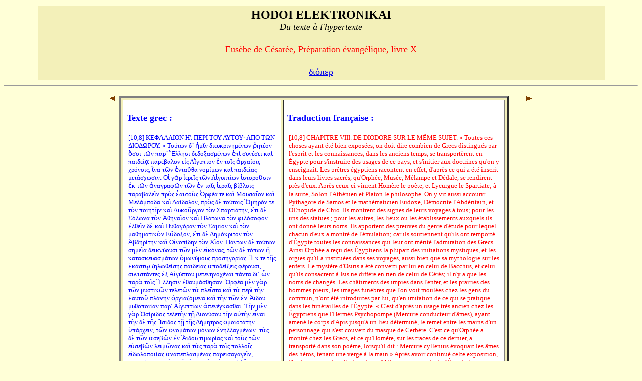

--- FILE ---
content_type: text/html;charset=UTF-8
request_url: http://hodoi.fltr.ucl.ac.be/concordances/eusebe_praep_euang_10/ligne05.cfm?numligne=9&mot=7443
body_size: 43881
content:


<HTML>
<HEAD>
  <TITLE>HODOI ELEKTRONIKAI: Du texte à l'hypertexte </TITLE>
</HEAD>


<BODY bgcolor="#FFFFD7">
<center>
<table cellspacing="3" cellpadding="5"  width="90%" >
<tr>
  <td valign="top" NOWRAP bgcolor="F3F0B9" align="center" width="90%" >
    <font size="+2" face="Arial Unicode MS"><b>HODOI ELEKTRONIKAI</b><br>
       <font size=+1><i>Du texte à l'hypertexte</i></font><p>
     <font color=red size=+1> Eusèbe de Césarée, Préparation évangélique, livre X </font>      <p>
     <font color=red size=+1> 
<a href="precise.cfm?txt=948;953;8057;960;949;961;">&#948;&#953;&#8057;&#960;&#949;&#961;</a> </font>      <p>
  </td>
</tr>
</table>
</center>
<a name=debut></a>
<hr>
<p>

<center>


<table  width=850>
<TR>
      <TD ALIGN=right VALIGN=top WIDTH=15>
         <P ALIGN=left><A HREF="ligne05.cfm?numligne=8&mot=7443#debut"><IMG SRC="prevsec.gif" WIDTH=13 HEIGHT=11 X-CLARIS-USEIMAGEWIDTH                 X-CLARIS-USEIMAGEHEIGHT BORDER=0 ALIGN=bottom></A></P>
      </TD>

<TD VALIGN=top ROWSPAN=2>
<table bgcolor="F3F0B9" BORDER=4  CELLSPACING=4 CELLPADDING=7>
<tr>
      <TD VALIGN=top  bgcolor=white  >

<br><font color=blue size="+1" face="Verdana"><b>Texte grec :</b></font> <br><br>


<table bgcolor=white width=300> 
  

   <tr><td valign=top><font color="blue"  size="-1">[10,8]&#32;&#922;&#917;&#934;&#913;&#923;&#913;&#921;&#927;&#925;&#32;&#919;&#39;&#46;
&#32;&#928;&#917;&#929;&#921;&#32;&#932;&#927;&#933;&#32;&#913;&#933;&#932;&#927;&#933;&#903;&#32;&#913;&#928;&#927;&#32;&#932;&#937;&#925;&#32;&#916;&#921;&#927;&#916;&#937;&#929;&#927;&#933;&#46;
&#32;&#171;&#32;&#932;&#959;&#8059;&#964;&#969;&#957;&#32;&#948;&#180;&#32;&#7969;&#956;&#8150;&#957;&#32;&#948;&#953;&#949;&#965;&#954;&#961;&#953;&#957;&#951;&#956;&#8051;&#957;&#969;&#957;&#32;&#8165;&#951;&#964;&#8051;&#959;&#957;&#32;&#8005;&#963;&#959;&#953;&#32;&#964;&#8182;&#957;&#32;&#960;&#945;&#961;&#180;&#32;&#7965;&#955;&#955;&#951;&#963;&#953;&#32;&#948;&#949;&#948;&#959;&#958;&#945;&#963;&#956;&#8051;&#957;&#969;&#957;&#32;
&#32;&#7952;&#960;&#8054;&#32;&#963;&#965;&#957;&#8051;&#963;&#949;&#953;&#32;&#954;&#945;&#8054;&#32;&#960;&#945;&#953;&#948;&#949;&#8055;&#8115;&#32;&#960;&#945;&#961;&#8051;&#946;&#945;&#955;&#959;&#957;&#32;&#949;&#7984;&#962;&#32;&#913;&#7988;&#947;&#965;&#960;&#964;&#959;&#957;&#32;&#7952;&#957;&#32;&#964;&#959;&#8150;&#962;&#32;&#7936;&#961;&#967;&#945;&#8055;&#959;&#953;&#962;&#32;&#967;&#961;&#8057;&#957;&#959;&#953;&#962;,&#32;
&#32;&#7989;&#957;&#945;&#32;&#964;&#8182;&#957;&#32;&#7952;&#957;&#964;&#945;&#8166;&#952;&#945;&#32;&#957;&#959;&#956;&#8055;&#956;&#969;&#957;&#32;&#954;&#945;&#8054;&#32;&#960;&#945;&#953;&#948;&#949;&#8055;&#945;&#962;&#32;&#956;&#949;&#964;&#8049;&#963;&#967;&#969;&#963;&#953;&#957;&#46;&#32;&#927;&#7985;&#32;&#947;&#8048;&#961;&#32;&#7985;&#949;&#961;&#949;&#8150;&#962;&#32;&#964;&#8182;&#957;&#32;
&#32;&#913;&#7984;&#947;&#965;&#960;&#964;&#8055;&#969;&#957;&#32;&#7985;&#963;&#964;&#959;&#961;&#959;&#8166;&#963;&#953;&#957;&#32;&#7952;&#954;&#32;&#964;&#8182;&#957;&#32;&#7936;&#957;&#945;&#947;&#961;&#945;&#966;&#8182;&#957;&#32;&#964;&#8182;&#957;&#32;&#7952;&#957;&#32;&#964;&#945;&#8150;&#962;&#32;&#7985;&#949;&#961;&#945;&#8150;&#962;&#32;&#946;&#8055;&#946;&#955;&#959;&#953;&#962;&#32;
&#32;&#960;&#945;&#961;&#945;&#946;&#945;&#955;&#949;&#8150;&#957;&#32;&#960;&#961;&#8056;&#962;&#32;&#7953;&#945;&#965;&#964;&#959;&#8058;&#962;&#32;&#8008;&#961;&#966;&#8051;&#945;&#32;&#964;&#949;&#32;&#954;&#945;&#8054;&#32;&#924;&#959;&#965;&#963;&#945;&#8150;&#959;&#957;&#32;&#954;&#945;&#8054;&#32;&#924;&#949;&#955;&#8049;&#956;&#960;&#959;&#948;&#945;&#32;&#954;&#945;&#8054;&#32;&#916;&#945;&#8055;&#948;&#945;&#955;&#959;&#957;,&#32;
&#32;&#960;&#961;&#8056;&#962;&#32;&#948;&#8050;&#32;&#964;&#959;&#8059;&#964;&#959;&#953;&#962;&#32;&#8013;&#956;&#951;&#961;&#8057;&#957;&#32;&#964;&#949;&#32;&#964;&#8056;&#957;&#32;&#960;&#959;&#953;&#951;&#964;&#8052;&#957;&#32;&#954;&#945;&#8054;&#32;&#923;&#965;&#954;&#959;&#8166;&#961;&#947;&#959;&#957;&#32;&#964;&#8056;&#957;&#32;&#931;&#960;&#945;&#961;&#964;&#953;&#8049;&#964;&#951;&#957;,&#32;&#7956;&#964;&#953;&#32;&#948;&#8050;&#32;
&#32;&#931;&#8057;&#955;&#969;&#957;&#945;&#32;&#964;&#8056;&#957;&#32;&#7944;&#952;&#951;&#957;&#945;&#8150;&#959;&#957;&#32;&#954;&#945;&#8054;&#32;&#928;&#955;&#8049;&#964;&#969;&#957;&#945;&#32;&#964;&#8056;&#957;&#32;&#966;&#953;&#955;&#8057;&#963;&#959;&#966;&#959;&#957;&#903;&#32;&#7952;&#955;&#952;&#949;&#8150;&#957;&#32;&#948;&#8050;&#32;&#954;&#945;&#8054;&#32;&#928;&#965;&#952;&#945;&#947;&#8057;&#961;&#945;&#957;&#32;&#964;&#8056;&#957;&#32;
&#32;&#931;&#8049;&#956;&#953;&#959;&#957;&#32;&#954;&#945;&#8054;&#32;&#964;&#8056;&#957;&#32;&#956;&#945;&#952;&#951;&#956;&#945;&#964;&#953;&#954;&#8056;&#957;&#32;&#917;&#8020;&#948;&#959;&#958;&#959;&#957;,&#32;&#7956;&#964;&#953;&#32;&#948;&#8050;&#32;&#916;&#951;&#956;&#8057;&#954;&#961;&#953;&#964;&#959;&#957;&#32;&#964;&#8056;&#957;&#32;&#7944;&#946;&#948;&#951;&#961;&#8055;&#964;&#951;&#957;&#32;&#954;&#945;&#8054;&#32;
&#32;&#927;&#7984;&#957;&#959;&#960;&#8055;&#948;&#951;&#957;&#32;&#964;&#8056;&#957;&#32;&#935;&#8150;&#959;&#957;&#46;&#32;&#928;&#8049;&#957;&#964;&#969;&#957;&#32;&#948;&#8050;&#32;&#964;&#959;&#8059;&#964;&#969;&#957;&#32;&#963;&#951;&#956;&#949;&#8150;&#945;&#32;&#948;&#949;&#953;&#954;&#957;&#8059;&#959;&#965;&#963;&#953;&#32;&#964;&#8182;&#957;&#32;&#956;&#8050;&#957;&#32;&#949;&#7984;&#954;&#8057;&#957;&#945;&#962;,&#32;
&#32;&#964;&#8182;&#957;&#32;&#948;&#8050;&#32;&#964;&#8057;&#960;&#969;&#957;&#32;&#7970;&#32;&#954;&#945;&#964;&#945;&#963;&#954;&#949;&#965;&#945;&#963;&#956;&#8049;&#964;&#969;&#957;&#32;&#8001;&#956;&#969;&#957;&#8059;&#956;&#959;&#965;&#962;&#32;&#960;&#961;&#959;&#963;&#951;&#947;&#959;&#961;&#8055;&#945;&#962;&#46;&#32;&#7964;&#954;&#32;&#964;&#949;&#32;&#964;&#8134;&#962;&#32;&#7953;&#954;&#8049;&#963;&#964;&#8179;&#32;
&#32;&#950;&#951;&#955;&#969;&#952;&#949;&#8055;&#963;&#951;&#962;&#32;&#960;&#945;&#953;&#948;&#949;&#8055;&#945;&#962;&#32;&#7936;&#960;&#959;&#948;&#949;&#8055;&#958;&#949;&#953;&#962;&#32;&#966;&#8051;&#961;&#959;&#965;&#963;&#953;,&#32;&#963;&#965;&#957;&#953;&#963;&#964;&#8049;&#957;&#964;&#949;&#962;&#32;&#7952;&#958;&#32;&#913;&#7984;&#947;&#8059;&#960;&#964;&#959;&#965;&#32;
&#32;&#956;&#949;&#964;&#949;&#957;&#951;&#957;&#959;&#967;&#8051;&#957;&#945;&#953;&#32;&#960;&#8049;&#957;&#964;&#945;&#32;&#948;&#953;&#180;&#32;&#8039;&#957;&#32;&#960;&#945;&#961;&#8048;&#32;&#964;&#959;&#8150;&#962;&#32;&#7965;&#955;&#955;&#951;&#963;&#953;&#957;&#32;&#7952;&#952;&#945;&#965;&#956;&#8049;&#963;&#952;&#951;&#963;&#945;&#957;&#46;&#32;&#8008;&#961;&#966;&#8051;&#945;&#32;&#956;&#8050;&#957;&#32;&#947;&#8048;&#961;&#32;
&#32;&#964;&#8182;&#957;&#32;&#956;&#965;&#963;&#964;&#953;&#954;&#8182;&#957;&#32;&#964;&#949;&#955;&#949;&#964;&#8182;&#957;&#32;&#964;&#8048;&#32;&#960;&#955;&#949;&#8150;&#963;&#964;&#945;&#32;&#954;&#945;&#8054;&#32;&#964;&#8048;&#32;&#960;&#949;&#961;&#8054;&#32;&#964;&#8052;&#957;&#32;&#7953;&#945;&#965;&#964;&#959;&#8166;&#32;&#960;&#955;&#8049;&#957;&#951;&#957;&#32;&#8000;&#961;&#947;&#953;&#945;&#950;&#8057;&#956;&#949;&#957;&#945;&#32;
&#32;&#954;&#945;&#8054;&#32;&#964;&#8052;&#957;&#32;&#964;&#8182;&#957;&#32;&#7952;&#957;&#32;&#7949;&#953;&#948;&#959;&#965;&#32;&#956;&#965;&#952;&#959;&#960;&#959;&#953;&#8055;&#945;&#957;&#32;&#960;&#945;&#961;&#180;&#32;&#913;&#7984;&#947;&#965;&#960;&#964;&#8055;&#969;&#957;&#32;&#7936;&#960;&#949;&#957;&#8051;&#947;&#954;&#945;&#963;&#952;&#945;&#953;&#46;&#32;&#932;&#8052;&#957;&#32;&#956;&#8050;&#957;&#32;&#947;&#8048;&#961;&#32;
&#32;&#8008;&#963;&#8055;&#961;&#953;&#948;&#959;&#962;&#32;&#964;&#949;&#955;&#949;&#964;&#8052;&#957;&#32;&#964;&#8135;&#32;&#916;&#953;&#959;&#957;&#8059;&#963;&#959;&#965;&#32;&#964;&#8052;&#957;&#32;&#945;&#8016;&#964;&#8052;&#957;&#32;&#949;&#7990;&#957;&#945;&#953;&#903;&#32;&#964;&#8052;&#957;&#32;&#948;&#8050;&#32;&#964;&#8134;&#962;&#32;&#7996;&#963;&#953;&#948;&#959;&#962;&#32;&#964;&#8135;&#32;&#964;&#8134;&#962;&#32;
&#32;&#916;&#8053;&#956;&#951;&#964;&#961;&#959;&#962;&#32;&#8001;&#956;&#959;&#953;&#959;&#964;&#8049;&#964;&#951;&#957;&#32;&#8017;&#960;&#8049;&#961;&#967;&#949;&#953;&#957;,&#32;&#964;&#8182;&#957;&#32;&#8000;&#957;&#959;&#956;&#8049;&#964;&#969;&#957;&#32;&#956;&#8057;&#957;&#969;&#957;&#32;&#7952;&#957;&#951;&#955;&#955;&#945;&#947;&#956;&#8051;&#957;&#969;&#957;&#903;&#32;&#964;&#8048;&#962;&#32;&#948;&#8050;&#32;&#964;&#8182;&#957;&#32;
&#32;&#7936;&#963;&#949;&#946;&#8182;&#957;&#32;&#7952;&#957;&#32;&#7949;&#953;&#948;&#959;&#965;&#32;&#964;&#953;&#956;&#969;&#961;&#8055;&#945;&#962;&#32;&#954;&#945;&#8054;&#32;&#964;&#959;&#8058;&#962;&#32;&#964;&#8182;&#957;&#32;&#949;&#8016;&#963;&#949;&#946;&#8182;&#957;&#32;&#955;&#949;&#953;&#956;&#8182;&#957;&#945;&#962;&#32;&#954;&#945;&#8054;&#32;&#964;&#8048;&#962;&#32;&#960;&#945;&#961;&#8048;&#32;&#964;&#959;&#8150;&#962;&#32;
&#32;&#960;&#959;&#955;&#955;&#959;&#8150;&#962;&#32;&#949;&#7984;&#948;&#969;&#955;&#959;&#960;&#959;&#953;&#8055;&#945;&#962;&#32;&#7936;&#957;&#945;&#960;&#949;&#960;&#955;&#945;&#963;&#956;&#8051;&#957;&#945;&#962;&#32;&#960;&#945;&#961;&#949;&#953;&#963;&#945;&#947;&#945;&#947;&#949;&#8150;&#957;,&#32;&#956;&#953;&#956;&#951;&#963;&#8049;&#956;&#949;&#957;&#959;&#957;&#32;&#964;&#8048;&#32;&#960;&#949;&#961;&#8054;&#32;&#964;&#8048;&#962;&#32;
&#32;&#964;&#945;&#966;&#8048;&#962;&#32;&#964;&#8048;&#962;&#32;&#954;&#945;&#964;&#180;&#32;&#913;&#7988;&#947;&#965;&#960;&#964;&#959;&#957;&#46;&#32;
&#32;&#932;&#8056;&#957;&#32;&#956;&#8050;&#957;&#32;&#947;&#8048;&#961;&#32;&#968;&#965;&#967;&#959;&#960;&#959;&#956;&#960;&#8056;&#957;&#32;&#7961;&#961;&#956;&#8134;&#957;&#32;&#954;&#945;&#964;&#8048;&#32;&#964;&#8056;&#32;&#960;&#945;&#955;&#945;&#953;&#8056;&#957;&#32;&#957;&#8057;&#956;&#953;&#956;&#959;&#957;&#32;&#960;&#945;&#961;&#180;&#32;&#913;&#7984;&#947;&#965;&#960;&#964;&#8055;&#959;&#953;&#962;&#32;
&#32;&#7936;&#957;&#945;&#947;&#945;&#947;&#8057;&#957;&#964;&#945;&#32;&#964;&#959;&#8166;&#32;&#7948;&#960;&#953;&#948;&#959;&#962;&#32;&#964;&#8056;&#32;&#963;&#8182;&#956;&#945;&#32;&#956;&#8051;&#967;&#961;&#953;&#32;&#964;&#953;&#957;&#8056;&#962;&#32;&#960;&#945;&#961;&#945;&#948;&#953;&#948;&#8057;&#957;&#945;&#953;&#32;&#964;&#8183;&#32;&#960;&#949;&#961;&#953;&#954;&#949;&#953;&#956;&#8051;&#957;&#8179;&#32;&#964;&#8052;&#957;&#32;
&#32;&#964;&#959;&#8166;&#32;&#922;&#949;&#961;&#946;&#8051;&#961;&#959;&#965;&#32;&#960;&#961;&#959;&#964;&#959;&#956;&#8053;&#957;&#46;&#32;&#932;&#959;&#8166;&#32;&#948;&#8050;&#32;&#8008;&#961;&#966;&#8051;&#969;&#962;&#32;&#964;&#959;&#8166;&#964;&#959;&#32;&#954;&#945;&#964;&#945;&#948;&#949;&#8055;&#958;&#945;&#957;&#964;&#959;&#962;&#32;&#960;&#945;&#961;&#8048;&#32;&#964;&#959;&#8150;&#962;&#32;&#7965;&#955;&#955;&#951;&#963;&#953;&#32;
&#32;&#964;&#8056;&#957;&#32;&#8013;&#956;&#951;&#961;&#959;&#957;&#32;&#7936;&#954;&#959;&#955;&#959;&#8059;&#952;&#969;&#962;&#32;&#964;&#959;&#8059;&#964;&#8179;&#32;&#952;&#949;&#8150;&#957;&#945;&#953;&#32;&#954;&#945;&#964;&#8048;&#32;&#964;&#8052;&#957;&#32;&#960;&#959;&#8055;&#951;&#963;&#953;&#957;&#903;
&#32;&#8217;&#7961;&#961;&#956;&#8134;&#962;&#32;&#948;&#8050;&#32;&#968;&#965;&#967;&#8048;&#962;&#32;&#922;&#965;&#955;&#955;&#8053;&#957;&#953;&#959;&#962;&#32;&#7952;&#958;&#949;&#954;&#945;&#955;&#949;&#8150;&#964;&#959;
&#32;&#7936;&#957;&#948;&#961;&#8182;&#957;&#32;&#7969;&#961;&#8061;&#969;&#957;&#903;&#32;&#7956;&#967;&#949;&#32;&#948;&#8050;&#32;&#8165;&#8049;&#946;&#948;&#959;&#957;&#32;&#956;&#949;&#964;&#8048;&#32;&#967;&#949;&#961;&#963;&#8055;&#957;&#46;&#8216;&#32;&#187;
&#32;&#917;&#7990;&#964;&#945;&#32;&#960;&#8049;&#955;&#953;&#957;&#32;&#960;&#961;&#959;&#946;&#8048;&#962;&#32;&#7952;&#960;&#953;&#955;&#8051;&#947;&#949;&#953;&#903;
&#32;&#171;&#32;&#32;&#949;&#955;&#8049;&#956;&#960;&#959;&#948;&#945;&#32;&#948;&#8051;&#32;&#966;&#945;&#963;&#953;&#32;&#956;&#949;&#964;&#949;&#957;&#949;&#947;&#954;&#949;&#8150;&#957;&#32;&#7952;&#958;&#32;&#913;&#7984;&#947;&#8059;&#960;&#964;&#959;&#965;&#32;&#964;&#8048;&#32;&#916;&#953;&#959;&#957;&#8059;&#963;&#8179;&#32;&#957;&#959;&#956;&#953;&#950;&#8057;&#956;&#949;&#957;&#945;&#32;
&#32;&#964;&#949;&#955;&#949;&#8150;&#963;&#952;&#945;&#953;&#32;&#960;&#945;&#961;&#8048;&#32;&#964;&#959;&#8150;&#962;&#32;&#7965;&#955;&#955;&#951;&#963;&#953;&#32;&#954;&#945;&#8054;&#32;&#964;&#8048;&#32;&#960;&#949;&#961;&#8054;&#32;&#922;&#961;&#8057;&#957;&#959;&#965;&#32;&#956;&#965;&#952;&#959;&#955;&#959;&#947;&#959;&#8059;&#956;&#949;&#957;&#945;&#32;&#954;&#945;&#8054;&#32;&#964;&#8048;&#32;&#960;&#949;&#961;&#8054;&#32;
&#32;&#964;&#8134;&#962;&#32;&#932;&#953;&#964;&#945;&#957;&#959;&#956;&#945;&#967;&#8055;&#945;&#962;&#32;&#954;&#945;&#8054;&#32;&#964;&#8056;&#32;&#963;&#8059;&#957;&#959;&#955;&#959;&#957;&#32;&#964;&#8052;&#957;&#32;&#960;&#949;&#961;&#8054;&#32;&#964;&#8048;&#32;&#960;&#8049;&#952;&#951;&#32;&#964;&#8182;&#957;&#32;&#952;&#949;&#8182;&#957;&#32;&#7985;&#963;&#964;&#959;&#961;&#8055;&#945;&#957;&#46;&#32;&#932;&#8056;&#957;&#32;&#948;&#8050;&#32;
&#32;&#916;&#945;&#8055;&#948;&#945;&#955;&#959;&#957;&#32;&#955;&#8051;&#947;&#959;&#965;&#963;&#953;&#957;&#32;&#7936;&#960;&#959;&#956;&#953;&#956;&#8053;&#963;&#945;&#963;&#952;&#945;&#953;&#32;&#964;&#8052;&#957;&#32;&#964;&#959;&#8166;&#32;&#955;&#945;&#946;&#965;&#961;&#8055;&#957;&#952;&#959;&#965;&#32;&#960;&#955;&#959;&#954;&#8052;&#957;&#32;&#964;&#959;&#8166;&#32;&#948;&#953;&#945;&#956;&#8051;&#957;&#959;&#957;&#964;&#959;&#962;&#32;
&#32;&#956;&#8050;&#957;&#32;&#956;&#8051;&#967;&#961;&#953;&#32;&#964;&#959;&#8166;&#32;&#957;&#8166;&#957;&#32;&#954;&#945;&#953;&#961;&#959;&#8166;,&#32;&#959;&#7984;&#954;&#959;&#948;&#959;&#956;&#951;&#952;&#8051;&#957;&#964;&#959;&#962;&#32;&#948;&#8051;,&#32;&#8033;&#962;&#32;&#956;&#8051;&#957;&#32;&#964;&#953;&#957;&#8051;&#962;&#32;&#966;&#945;&#963;&#953;&#957;,&#32;&#8017;&#960;&#8056;&#32;
&#32;&#924;&#8051;&#957;&#948;&#951;&#964;&#959;&#962;,&#32;&#8033;&#962;&#32;&#948;&#180;&#32;&#7956;&#957;&#953;&#959;&#953;&#32;&#955;&#8051;&#947;&#959;&#965;&#963;&#953;&#957;,&#32;&#8017;&#960;&#8056;&#32;&#924;&#8049;&#961;&#959;&#965;&#32;&#964;&#959;&#8166;&#32;&#946;&#945;&#963;&#953;&#955;&#8051;&#969;&#962;,&#32;&#960;&#959;&#955;&#955;&#959;&#8150;&#962;&#32;&#7956;&#964;&#949;&#963;&#953;&#32;
&#32;&#960;&#961;&#8057;&#964;&#949;&#961;&#959;&#957;&#32;&#964;&#8134;&#962;&#32;&#924;&#8055;&#957;&#969;&#32;&#946;&#945;&#963;&#953;&#955;&#949;&#8055;&#945;&#962;&#903;&#32;&#964;&#8057;&#957;&#32;&#964;&#949;&#32;&#8165;&#965;&#952;&#956;&#8056;&#957;&#32;&#964;&#8182;&#957;&#32;&#7936;&#961;&#967;&#945;&#8055;&#969;&#957;&#32;&#954;&#945;&#964;&#180;&#32;&#913;&#7988;&#947;&#965;&#960;&#964;&#959;&#957;&#32;
&#32;&#7936;&#957;&#948;&#961;&#953;&#8049;&#957;&#964;&#969;&#957;&#32;&#964;&#8056;&#957;&#32;&#945;&#8016;&#964;&#8056;&#957;&#32;&#949;&#7990;&#957;&#945;&#953;&#32;&#964;&#959;&#8150;&#962;&#32;&#8017;&#960;&#8056;&#32;&#916;&#945;&#953;&#948;&#8049;&#955;&#959;&#965;&#32;&#954;&#945;&#964;&#945;&#963;&#954;&#949;&#965;&#945;&#963;&#952;&#949;&#8150;&#963;&#953;&#32;&#960;&#945;&#961;&#8048;&#32;&#964;&#959;&#8150;&#962;&#32;
&#32;&#7965;&#955;&#955;&#951;&#963;&#953;&#46;&#32;&#932;&#8056;&#32;&#948;&#8050;&#32;&#954;&#8049;&#955;&#955;&#953;&#963;&#964;&#959;&#957;&#32;&#960;&#961;&#8057;&#960;&#965;&#955;&#959;&#957;&#32;&#7952;&#957;&#32;&#924;&#8051;&#956;&#966;&#949;&#953;&#32;&#964;&#959;&#8166;&#32;&#7977;&#966;&#945;&#953;&#963;&#964;&#9001;&#949;&#9002;&#8055;&#959;&#965;&#32;&#916;&#945;&#8055;&#948;&#945;&#955;&#959;&#957;&#32;
&#32;&#7936;&#961;&#967;&#953;&#964;&#949;&#954;&#964;&#959;&#957;&#8134;&#963;&#945;&#953;,&#32;&#954;&#945;&#8054;&#32;&#952;&#945;&#965;&#956;&#945;&#963;&#952;&#8051;&#957;&#964;&#945;&#32;&#964;&#965;&#967;&#949;&#8150;&#957;&#32;&#949;&#7984;&#954;&#8057;&#957;&#959;&#962;&#32;&#958;&#965;&#955;&#8055;&#957;&#951;&#962;&#32;&#954;&#945;&#964;&#8048;&#32;&#964;&#8056;&#32;
&#32;&#960;&#961;&#959;&#949;&#953;&#961;&#951;&#956;&#8051;&#957;&#959;&#957;&#32;&#7985;&#949;&#961;&#8057;&#957;,&#32;&#964;&#945;&#8150;&#962;&#32;&#7984;&#948;&#8055;&#945;&#953;&#962;&#32;&#967;&#949;&#961;&#963;&#8054;&#32;&#948;&#949;&#948;&#951;&#956;&#953;&#959;&#965;&#961;&#947;&#951;&#956;&#8051;&#957;&#951;&#962;&#903;&#32;&#960;&#8051;&#961;&#945;&#962;&#32;&#948;&#8050;&#32;&#948;&#953;&#8048;&#32;&#964;&#8052;&#957;&#32;
&#32;&#949;&#8016;&#966;&#965;&#8147;&#945;&#957;&#32;&#7936;&#958;&#953;&#969;&#952;&#8051;&#957;&#964;&#945;&#32;&#956;&#949;&#947;&#8049;&#955;&#951;&#962;&#32;&#948;&#8057;&#958;&#951;&#962;&#32;&#954;&#945;&#8054;&#32;&#960;&#959;&#955;&#955;&#8048;&#32;&#960;&#961;&#959;&#963;&#949;&#958;&#949;&#965;&#961;&#8057;&#957;&#964;&#945;&#32;&#964;&#965;&#967;&#949;&#8150;&#957;&#32;&#7984;&#963;&#959;&#952;&#8051;&#969;&#957;&#32;
&#32;&#964;&#953;&#956;&#8182;&#957;&#46;&#32;&#922;&#945;&#964;&#8048;&#32;&#947;&#8048;&#961;&#32;&#956;&#8055;&#945;&#957;&#32;&#964;&#8182;&#957;&#32;&#960;&#961;&#8056;&#962;&#32;&#964;&#8135;&#32;&#924;&#8051;&#956;&#966;&#949;&#953;&#32;&#957;&#8053;&#963;&#969;&#957;&#32;&#7956;&#964;&#953;&#32;&#954;&#945;&#8054;&#32;&#957;&#8166;&#957;&#32;&#7985;&#949;&#961;&#8056;&#957;&#32;&#949;&#7990;&#957;&#945;&#953;&#32;
&#32;&#916;&#945;&#953;&#948;&#8049;&#955;&#959;&#965;&#32;&#964;&#953;&#956;&#8061;&#956;&#949;&#957;&#959;&#957;&#32;&#8017;&#960;&#8056;&#32;&#964;&#8182;&#957;&#32;&#7952;&#947;&#967;&#969;&#961;&#8055;&#969;&#957;&#46;&#32;
&#32;&#932;&#8134;&#962;&#32;&#948;&#180;&#32;&#8009;&#956;&#8053;&#961;&#959;&#965;&#32;&#960;&#945;&#961;&#959;&#965;&#963;&#8055;&#945;&#962;&#32;&#7940;&#955;&#955;&#945;&#32;&#964;&#949;&#32;&#963;&#951;&#956;&#949;&#8150;&#945;&#32;&#966;&#8051;&#961;&#959;&#965;&#963;&#953;&#32;&#954;&#945;&#8054;&#32;&#956;&#8049;&#955;&#953;&#963;&#964;&#945;&#32;&#964;&#8052;&#957;&#32;&#964;&#8134;&#962;&#32;&#7961;&#955;&#8051;&#957;&#951;&#962;&#32;
&#32;&#947;&#949;&#957;&#959;&#956;&#8051;&#957;&#951;&#957;&#32;&#960;&#945;&#961;&#8048;&#32;&#924;&#949;&#957;&#949;&#955;&#8049;&#8179;&#32;&#932;&#951;&#955;&#949;&#956;&#8049;&#967;&#8179;&#32;&#966;&#945;&#961;&#956;&#945;&#954;&#949;&#8055;&#945;&#957;&#32;&#954;&#945;&#8054;&#32;&#955;&#8053;&#952;&#951;&#957;&#32;&#964;&#8182;&#957;&#32;&#963;&#965;&#956;&#946;&#949;&#946;&#951;&#954;&#8057;&#964;&#969;&#957;&#32;
&#32;&#954;&#945;&#954;&#8182;&#957;&#46;&#32;&#932;&#8056;&#32;&#947;&#8048;&#961;&#32;&#957;&#951;&#960;&#949;&#957;&#952;&#8050;&#962;&#32;&#966;&#8049;&#961;&#956;&#945;&#954;&#959;&#957;,&#32;&#8003;&#32;&#955;&#945;&#946;&#949;&#8150;&#957;&#32;&#966;&#951;&#963;&#953;&#957;&#32;&#8001;&#32;&#960;&#959;&#953;&#951;&#964;&#8052;&#962;&#32;&#964;&#8052;&#957;&#32;&#7961;&#955;&#8051;&#957;&#951;&#957;&#32;&#7952;&#954;&#32;
&#32;&#964;&#8182;&#957;&#32;&#913;&#7984;&#947;&#965;&#960;&#964;&#8055;&#969;&#957;&#32;&#960;&#945;&#961;&#8048;&#32;&#964;&#8134;&#962;&#32;&#928;&#959;&#955;&#965;&#956;&#957;&#8053;&#963;&#964;&#951;&#962;,&#32;&#964;&#8134;&#962;&#32;&#920;&#8182;&#957;&#959;&#962;&#32;&#947;&#965;&#957;&#945;&#953;&#954;&#8057;&#962;,&#32;&#7936;&#954;&#961;&#953;&#946;&#8182;&#962;&#32;&#7952;&#958;&#951;&#964;&#945;&#954;&#8060;&#962;&#32;
&#32;&#966;&#945;&#8055;&#957;&#949;&#964;&#945;&#953;&#46;&#32;&#7964;&#964;&#953;&#32;&#947;&#8048;&#961;&#32;&#954;&#945;&#8054;&#32;&#957;&#8166;&#957;&#32;&#964;&#8048;&#962;&#32;&#7952;&#957;&#32;&#964;&#945;&#8059;&#964;&#8131;&#32;&#947;&#965;&#957;&#945;&#8150;&#954;&#945;&#962;&#32;&#967;&#961;&#8134;&#963;&#952;&#945;&#953;&#32;&#964;&#8135;&#32;&#960;&#961;&#959;&#949;&#953;&#961;&#951;&#956;&#8051;&#957;&#8131;&#32;
&#32;&#948;&#965;&#957;&#8049;&#956;&#949;&#953;&#32;&#955;&#8051;&#947;&#959;&#965;&#963;&#953;&#32;&#954;&#945;&#8054;&#32;&#960;&#945;&#961;&#8048;&#32;&#956;&#8057;&#957;&#945;&#953;&#962;&#32;&#964;&#945;&#8150;&#962;&#32;&#916;&#953;&#959;&#963;&#960;&#959;&#955;&#8055;&#964;&#953;&#963;&#953;&#957;&#32;&#7952;&#954;&#32;&#960;&#945;&#955;&#945;&#953;&#8182;&#957;&#32;&#967;&#961;&#8057;&#957;&#969;&#957;&#32;&#8000;&#961;&#947;&#8134;&#962;&#32;
&#32;&#954;&#945;&#8054;&#32;&#955;&#8059;&#960;&#951;&#962;&#32;&#966;&#8049;&#961;&#956;&#945;&#954;&#959;&#957;&#32;&#949;&#8017;&#961;&#8134;&#963;&#952;&#945;&#8055;&#32;&#966;&#945;&#963;&#953;&#903;&#32;&#964;&#8048;&#962;&#32;&#948;&#8050;&#32;&#920;&#8053;&#946;&#945;&#962;&#32;&#954;&#945;&#8054;&#32;&#916;&#953;&#8057;&#963;&#960;&#959;&#955;&#953;&#957;&#32;&#964;&#8052;&#957;&#32;&#945;&#8016;&#964;&#8052;&#957;&#32;
&#32;&#8017;&#960;&#8049;&#961;&#967;&#949;&#953;&#957;&#903;&#32;&#964;&#8053;&#957;&#32;&#964;&#949;&#32;&#7944;&#966;&#961;&#959;&#948;&#8055;&#964;&#951;&#957;&#32;&#8000;&#957;&#959;&#956;&#8049;&#950;&#949;&#963;&#952;&#945;&#953;&#32;&#960;&#945;&#961;&#8048;&#32;&#964;&#959;&#8150;&#962;&#32;&#7952;&#947;&#967;&#969;&#961;&#8055;&#959;&#953;&#962;&#32;&#967;&#961;&#965;&#963;&#8134;&#957;&#32;&#7952;&#954;&#32;
&#32;&#960;&#945;&#955;&#945;&#953;&#8118;&#962;&#32;&#960;&#945;&#961;&#945;&#948;&#8057;&#963;&#949;&#969;&#962;&#903;&#32;&#954;&#945;&#8054;&#32;&#960;&#949;&#948;&#8055;&#959;&#957;&#32;&#949;&#7990;&#957;&#945;&#953;&#32;&#954;&#945;&#955;&#959;&#8059;&#956;&#949;&#957;&#959;&#957;&#32;&#967;&#961;&#965;&#963;&#8134;&#962;&#32;&#7944;&#966;&#961;&#959;&#948;&#8055;&#964;&#951;&#962;&#32;&#960;&#949;&#961;&#8054;&#32;&#964;&#8052;&#957;&#32;
&#32;&#8000;&#957;&#959;&#956;&#945;&#950;&#959;&#956;&#8051;&#957;&#951;&#957;&#32;&#924;&#8061;&#956;&#949;&#956;&#966;&#953;&#957;&#46;&#32;&#932;&#8049;&#32;&#964;&#949;&#32;&#960;&#949;&#961;&#8054;&#32;&#964;&#8056;&#957;&#32;&#916;&#8055;&#945;&#32;&#954;&#945;&#8054;&#32;&#964;&#8052;&#957;&#32;&#7981;&#961;&#945;&#957;&#32;&#956;&#965;&#952;&#959;&#955;&#959;&#947;&#959;&#8059;&#956;&#949;&#957;&#945;&#32;&#960;&#949;&#961;&#8054;&#32;
&#32;&#964;&#8134;&#962;&#32;&#963;&#965;&#957;&#959;&#965;&#963;&#8055;&#945;&#962;&#32;&#954;&#945;&#8054;&#32;&#964;&#8052;&#957;&#32;&#949;&#7984;&#962;&#32;&#913;&#7984;&#952;&#953;&#959;&#960;&#8055;&#945;&#957;&#32;&#7952;&#954;&#948;&#951;&#956;&#8055;&#945;&#957;&#32;&#7952;&#954;&#949;&#8150;&#952;&#949;&#957;&#32;&#945;&#8016;&#964;&#8056;&#957;&#32;&#956;&#949;&#964;&#949;&#957;&#949;&#947;&#954;&#949;&#8150;&#957;&#32;
&#32;&#40;&#954;&#945;&#964;&#180;&#32;&#7952;&#957;&#953;&#945;&#965;&#964;&#8056;&#957;&#32;&#947;&#8048;&#961;&#32;&#960;&#945;&#961;&#8048;&#32;&#964;&#959;&#8150;&#962;&#32;&#913;&#7984;&#947;&#965;&#960;&#964;&#8055;&#959;&#953;&#962;&#32;&#964;&#8056;&#957;&#32;&#957;&#949;&#8060;&#957;&#32;&#964;&#959;&#8166;&#32;&#916;&#953;&#8056;&#962;&#32;&#960;&#949;&#961;&#945;&#953;&#959;&#8166;&#963;&#952;&#945;&#953;&#32;&#964;&#8056;&#957;&#32;
&#32;&#960;&#959;&#964;&#945;&#956;&#8056;&#957;&#32;&#949;&#7984;&#962;&#32;&#964;&#8052;&#957;&#32;&#923;&#953;&#946;&#8059;&#951;&#957;&#32;&#954;&#945;&#8054;&#32;&#956;&#949;&#952;&#180;&#32;&#7969;&#956;&#8051;&#961;&#945;&#962;&#32;&#964;&#953;&#957;&#8048;&#962;&#32;&#960;&#8049;&#955;&#953;&#957;&#32;&#7952;&#960;&#953;&#963;&#964;&#961;&#8051;&#966;&#949;&#953;&#957;,&#32;&#8033;&#962;&#32;&#7952;&#958;&#32;
&#32;&#913;&#7984;&#952;&#953;&#959;&#960;&#8055;&#945;&#962;&#32;&#964;&#959;&#8166;&#32;&#952;&#949;&#959;&#8166;&#32;&#960;&#945;&#961;&#8057;&#957;&#964;&#959;&#962;&#41;&#32;&#964;&#8053;&#957;&#32;&#964;&#949;&#32;&#963;&#965;&#957;&#959;&#965;&#963;&#8055;&#945;&#957;&#32;&#964;&#8182;&#957;&#32;&#952;&#949;&#8182;&#957;&#32;&#964;&#959;&#8059;&#964;&#969;&#957;,&#32;&#7952;&#957;&#32;&#964;&#945;&#8150;&#962;&#32;
&#32;&#960;&#945;&#957;&#951;&#947;&#8059;&#961;&#949;&#963;&#953;&#32;&#964;&#8182;&#957;&#32;&#957;&#945;&#8182;&#957;&#32;&#7936;&#957;&#945;&#954;&#959;&#956;&#953;&#950;&#959;&#956;&#8051;&#957;&#969;&#957;&#32;&#7936;&#956;&#966;&#959;&#964;&#8051;&#961;&#969;&#957;&#32;&#949;&#7984;&#962;&#32;&#8004;&#961;&#959;&#962;&#32;&#7940;&#957;&#952;&#949;&#963;&#953;&#32;&#960;&#945;&#957;&#964;&#959;&#8055;&#959;&#953;&#962;&#32;&#8017;&#960;&#8056;&#32;
&#32;&#964;&#8182;&#957;&#32;&#7985;&#949;&#961;&#8051;&#969;&#957;&#32;&#954;&#945;&#964;&#949;&#963;&#964;&#949;&#956;&#956;&#8051;&#957;&#959;&#957;&#46;&#32;
&#32;&#922;&#945;&#8054;&#32;&#923;&#965;&#954;&#959;&#8166;&#961;&#947;&#959;&#957;&#32;&#948;&#8050;&#32;&#954;&#945;&#8054;&#32;&#928;&#955;&#8049;&#964;&#969;&#957;&#945;&#32;&#954;&#945;&#8054;&#32;&#931;&#8057;&#955;&#969;&#957;&#945;&#32;&#960;&#959;&#955;&#955;&#8048;&#32;&#964;&#8182;&#957;&#32;&#7952;&#958;&#32;&#913;&#7984;&#947;&#8059;&#960;&#964;&#959;&#965;&#32;&#957;&#959;&#956;&#8055;&#956;&#969;&#957;&#32;&#949;&#7984;&#962;&#32;
&#32;&#964;&#8048;&#962;&#32;&#7953;&#945;&#965;&#964;&#8182;&#957;&#32;&#954;&#945;&#964;&#945;&#964;&#8049;&#958;&#945;&#953;&#32;&#957;&#959;&#956;&#959;&#952;&#949;&#963;&#8055;&#945;&#962;&#32;&#928;&#965;&#952;&#945;&#947;&#8057;&#961;&#945;&#957;&#32;&#964;&#949;&#32;&#964;&#8048;&#32;&#954;&#945;&#964;&#8048;&#32;&#964;&#8056;&#957;&#32;&#7993;&#949;&#961;&#8056;&#957;&#32;&#955;&#8057;&#947;&#959;&#957;&#32;&#954;&#945;&#8054;&#32;
&#32;&#964;&#8048;&#32;&#954;&#945;&#964;&#8048;&#32;&#947;&#949;&#969;&#956;&#949;&#964;&#961;&#8055;&#945;&#957;&#32;&#952;&#949;&#969;&#961;&#8053;&#956;&#945;&#964;&#945;&#32;&#954;&#945;&#8054;&#32;&#964;&#8048;&#32;&#960;&#949;&#961;&#8054;&#32;&#964;&#959;&#8058;&#962;&#32;&#7936;&#961;&#953;&#952;&#956;&#959;&#8059;&#962;,&#32;&#7956;&#964;&#953;&#32;&#948;&#8050;&#32;&#964;&#8052;&#957;&#32;&#949;&#7984;&#962;&#32;&#960;&#8118;&#957;&#32;
&#32;&#950;&#8183;&#959;&#957;&#32;&#964;&#8134;&#962;&#32;&#968;&#965;&#967;&#8134;&#962;&#32;&#956;&#949;&#964;&#945;&#946;&#959;&#955;&#8052;&#957;&#32;&#956;&#945;&#952;&#949;&#8150;&#957;&#32;&#960;&#945;&#961;&#180;&#32;&#913;&#7984;&#947;&#965;&#960;&#964;&#8055;&#969;&#957;&#46;&#32;&#8025;&#960;&#959;&#955;&#945;&#956;&#946;&#8049;&#957;&#959;&#965;&#963;&#953;&#32;&#948;&#8050;&#32;&#954;&#945;&#8054;&#32;
&#32;&#916;&#951;&#956;&#8057;&#954;&#961;&#953;&#964;&#959;&#957;&#32;&#960;&#945;&#961;&#180;&#32;&#945;&#8016;&#964;&#959;&#8150;&#962;&#32;&#7956;&#964;&#951;&#32;&#948;&#953;&#945;&#964;&#961;&#8150;&#968;&#945;&#953;&#32;&#960;&#8051;&#957;&#964;&#949;&#32;&#954;&#945;&#8054;&#32;&#960;&#959;&#955;&#955;&#8048;&#32;&#948;&#953;&#948;&#945;&#967;&#952;&#8134;&#957;&#945;&#953;&#32;&#964;&#8182;&#957;&#32;&#954;&#945;&#964;&#8048;&#32;
&#32;&#7936;&#963;&#964;&#961;&#959;&#955;&#959;&#947;&#8055;&#945;&#957;&#32;&#964;&#8057;&#957;&#32;&#964;&#949;&#32;&#927;&#7984;&#957;&#959;&#960;&#8055;&#948;&#951;&#957;&#32;&#8001;&#956;&#959;&#8055;&#969;&#962;&#32;&#963;&#965;&#957;&#948;&#953;&#945;&#964;&#961;&#8055;&#968;&#945;&#957;&#964;&#945;&#32;&#964;&#959;&#8150;&#962;&#32;&#7985;&#949;&#961;&#949;&#8166;&#963;&#953;&#32;&#954;&#945;&#8054;&#32;
&#32;&#7936;&#963;&#964;&#961;&#959;&#955;&#8057;&#947;&#959;&#953;&#962;&#32;&#956;&#945;&#952;&#949;&#8150;&#957;&#32;&#7940;&#955;&#955;&#945;&#32;&#964;&#949;&#32;&#954;&#945;&#8054;&#32;&#956;&#8049;&#955;&#953;&#963;&#964;&#945;&#32;&#964;&#8056;&#957;&#32;&#7969;&#955;&#953;&#945;&#954;&#8056;&#957;&#32;&#954;&#8059;&#954;&#955;&#959;&#957;,&#32;&#8033;&#962;&#32;&#955;&#959;&#958;&#8052;&#957;&#32;&#956;&#8050;&#957;&#32;
&#32;&#7956;&#967;&#949;&#953;&#32;&#964;&#8052;&#957;&#32;&#960;&#959;&#961;&#949;&#8055;&#945;&#957;,&#32;&#7952;&#957;&#945;&#957;&#964;&#8055;&#945;&#957;&#32;&#948;&#8050;&#32;&#964;&#959;&#8150;&#962;&#32;&#7940;&#955;&#955;&#959;&#953;&#962;&#32;&#7940;&#963;&#964;&#961;&#959;&#953;&#962;&#32;&#964;&#8052;&#957;&#32;&#966;&#959;&#961;&#8048;&#957;&#32;&#960;&#959;&#953;&#949;&#8150;&#964;&#945;&#953;&#46;&#32;
&#32;&#928;&#945;&#961;&#945;&#960;&#955;&#951;&#963;&#8055;&#969;&#962;&#32;&#948;&#8050;&#32;&#954;&#945;&#8054;&#32;&#964;&#8056;&#957;&#32;&#917;&#8020;&#948;&#959;&#958;&#959;&#957;&#32;&#7936;&#963;&#964;&#961;&#959;&#955;&#959;&#947;&#8053;&#963;&#945;&#957;&#964;&#945;&#32;&#960;&#945;&#961;&#180;&#32;&#945;&#8016;&#964;&#959;&#8150;&#962;&#32;&#954;&#945;&#8054;&#32;&#960;&#959;&#955;&#955;&#8048;&#32;&#964;&#8182;&#957;&#32;
&#32;&#967;&#961;&#951;&#963;&#8055;&#956;&#969;&#957;&#32;&#949;&#7984;&#962;&#32;&#964;&#959;&#8058;&#962;&#32;&#7965;&#955;&#955;&#951;&#957;&#945;&#962;&#32;&#7952;&#954;&#948;&#8057;&#957;&#964;&#945;&#32;&#964;&#965;&#967;&#949;&#8150;&#957;&#32;&#7936;&#958;&#953;&#959;&#955;&#8057;&#947;&#959;&#965;&#32;&#948;&#8057;&#958;&#951;&#962;&#46;&#32;&#928;&#8049;&#957;&#964;&#969;&#957;&#32;&#948;&#8050;&#32;&#964;&#8182;&#957;&#32;
&#32;&#960;&#945;&#955;&#945;&#953;&#8182;&#957;&#32;&#7936;&#947;&#945;&#955;&#956;&#945;&#964;&#959;&#960;&#959;&#953;&#8182;&#957;&#32;&#964;&#959;&#8058;&#962;&#32;&#956;&#8049;&#955;&#953;&#963;&#964;&#945;&#32;&#948;&#953;&#969;&#957;&#959;&#956;&#945;&#963;&#956;&#8051;&#957;&#959;&#965;&#962;&#32;&#948;&#953;&#945;&#964;&#949;&#964;&#961;&#953;&#966;&#8051;&#957;&#945;&#953;&#32;&#960;&#945;&#961;&#180;&#32;
&#32;&#945;&#8016;&#964;&#959;&#8150;&#962;,&#32;&#932;&#951;&#955;&#949;&#954;&#955;&#8051;&#945;&#32;&#954;&#945;&#8054;&#32;&#920;&#949;&#8057;&#948;&#969;&#961;&#959;&#957;,&#32;&#964;&#959;&#8058;&#962;&#32;&#8172;&#959;&#8055;&#954;&#959;&#965;&#32;&#956;&#8050;&#957;&#32;&#965;&#7985;&#959;&#8059;&#962;,&#32;&#954;&#945;&#964;&#945;&#963;&#954;&#949;&#965;&#8049;&#963;&#945;&#957;&#964;&#945;&#962;&#32;&#948;&#8050;&#32;
&#32;&#964;&#959;&#8150;&#962;&#32;&#931;&#945;&#956;&#8055;&#959;&#953;&#962;&#32;&#964;&#8056;&#32;&#964;&#959;&#8166;&#32;&#7944;&#960;&#8057;&#955;&#955;&#969;&#957;&#959;&#962;&#32;&#964;&#959;&#8166;&#32;&#928;&#965;&#952;&#8055;&#959;&#965;&#32;&#958;&#8057;&#945;&#957;&#959;&#957;&#46;&#32;&#187;
&#32;&#932;&#959;&#963;&#945;&#8166;&#964;&#945;&#32;&#948;&#8050;&#32;&#954;&#945;&#8054;&#32;&#916;&#953;&#8057;&#948;&#969;&#961;&#959;&#962;&#46;&#32;&#7944;&#955;&#955;&#180;&#32;&#959;&#8023;&#964;&#959;&#962;&#32;&#956;&#8050;&#957;&#32;&#8001;&#32;&#955;&#8057;&#947;&#959;&#962;&#32;&#8039;&#948;&#8051;&#32;&#960;&#969;&#962;&#32;&#7936;&#960;&#959;&#948;&#949;&#948;&#949;&#953;&#947;&#956;&#8051;&#957;&#959;&#962;&#32;
&#32;&#7952;&#957;&#964;&#945;&#8166;&#952;&#8049;&#32;&#956;&#959;&#953;&#32;&#949;&#7984;&#955;&#951;&#966;&#8051;&#964;&#969;&#32;&#964;&#8051;&#955;&#959;&#962;&#46;&#32;&#927;&#8016;&#32;&#948;&#949;&#8150;&#32;&#948;&#8052;&#32;&#955;&#959;&#953;&#960;&#8056;&#957;&#32;&#7936;&#955;&#959;&#947;&#8055;&#945;&#962;&#32;&#7969;&#956;&#8182;&#957;&#32;&#954;&#945;&#964;&#951;&#947;&#959;&#961;&#949;&#8150;&#957;,&#32;&#949;&#7984;&#32;
&#32;&#948;&#8052;&#32;&#964;&#959;&#8058;&#962;&#32;&#964;&#8182;&#957;&#32;&#963;&#959;&#966;&#8182;&#957;&#32;&#7961;&#955;&#955;&#8053;&#957;&#969;&#957;&#32;&#954;&#945;&#8054;&#32;&#945;&#8016;&#964;&#8182;&#957;&#32;&#947;&#949;&#32;&#964;&#8182;&#957;&#32;&#960;&#945;&#961;&#180;&#32;&#945;&#8016;&#964;&#959;&#8150;&#962;&#32;&#966;&#953;&#955;&#959;&#963;&#8057;&#966;&#969;&#957;&#32;
&#32;&#948;&#953;&#948;&#945;&#963;&#954;&#8049;&#955;&#959;&#965;&#962;,&#32;&#964;&#959;&#8058;&#962;&#32;&#946;&#945;&#961;&#946;&#8049;&#961;&#959;&#965;&#962;&#32;&#955;&#8051;&#947;&#969;,&#32;&#960;&#8057;&#952;&#8179;&#32;&#964;&#8134;&#962;&#32;&#7936;&#955;&#951;&#952;&#959;&#8166;&#962;&#32;&#949;&#8016;&#963;&#949;&#946;&#949;&#8055;&#945;&#962;&#32;&#954;&#945;&#8054;&#32;&#945;&#8016;&#964;&#959;&#8054;&#32;
&#32;&#956;&#949;&#964;&#8053;&#955;&#952;&#959;&#956;&#949;&#957;,&#32;&#949;&#7988;&#32;&#947;&#949;&#32;&#946;&#8049;&#961;&#946;&#945;&#961;&#959;&#953;&#32;&#7961;&#946;&#961;&#945;&#8150;&#959;&#953;&#46;&#32;
&#32;&#8047;&#957;&#32;&#964;&#959;&#8058;&#962;&#32;&#967;&#961;&#8057;&#957;&#959;&#965;&#962;,&#32;&#954;&#945;&#952;&#180;&#32;&#959;&#8019;&#962;&#32;&#7972;&#954;&#956;&#945;&#963;&#945;&#957;&#32;&#924;&#969;&#963;&#8134;&#962;&#32;&#964;&#949;&#32;&#954;&#945;&#8054;&#32;&#959;&#7985;&#32;&#956;&#949;&#964;&#8048;&#32;&#924;&#969;&#963;&#8051;&#945;&#32;&#960;&#961;&#959;&#966;&#8134;&#964;&#945;&#953;,&#32;&#949;&#8022;&#32;
&#32;&#7938;&#957;&#32;&#7956;&#967;&#959;&#953;&#32;&#948;&#953;&#949;&#955;&#952;&#949;&#8150;&#957;,&#32;&#7952;&#960;&#949;&#8054;&#32;&#954;&#945;&#8054;&#32;&#964;&#959;&#8166;&#964;&#180;&#32;&#7938;&#957;&#32;&#949;&#7988;&#951;&#32;&#7957;&#957;&#32;&#964;&#953;&#32;&#964;&#8182;&#957;&#32;&#956;&#8049;&#955;&#953;&#963;&#964;&#945;&#32;&#963;&#965;&#957;&#949;&#954;&#964;&#953;&#954;&#969;&#964;&#8049;&#964;&#969;&#957;&#32;
&#32;&#964;&#8135;&#32;&#960;&#961;&#959;&#954;&#949;&#953;&#956;&#8051;&#957;&#8131;&#32;&#960;&#961;&#945;&#947;&#956;&#945;&#964;&#949;&#8055;&#8115;,&#32;&#964;&#8056;&#32;&#956;&#8051;&#955;&#955;&#959;&#957;&#964;&#945;&#962;&#32;&#964;&#8182;&#957;&#32;&#960;&#945;&#961;&#8048;&#32;&#964;&#959;&#8150;&#962;&#32;&#7936;&#957;&#948;&#961;&#8049;&#963;&#953;&#32;&#955;&#959;&#947;&#8055;&#969;&#957;&#32;
&#32;&#7952;&#966;&#8049;&#960;&#964;&#949;&#963;&#952;&#945;&#953;&#32;&#960;&#961;&#959;&#948;&#953;&#9</font></td></tr>
  
</table>

</td>
<td valign=top  bgcolor=white>
     <br><font color=blue size="+1" face="Verdana"><b>Traduction française :</b></font> <br><br>


  <table bgcolor=white  width=425>

  
  <tr>     
  <td valign=top><font color ="red" size="-1">[10,8] CHAPITRE VIII. 
DE DIODORE SUR LE MÊME SUJET. 
« Toutes ces choses ayant été bien exposées, on doit dire combien de Grecs 
distingués par l'esprit et les connaissances, dans les anciens temps, se 
transportèrent en Égypte pour s'instruire des usages de ce pays, et 
s'initier aux doctrines qu'on y enseignait. Les prêtres égyptiens 
racontent en effet, d'après ce qui a été inscrit dans leurs livres sacrés, 
qu'Orphée, Musée, Mélampe et Dédale, se rendirent près d'eux. Après 
ceux-ci vinrent Homère le poète, et Lycurgue le Spartiate; à la suite, 
Solon l'Athénien et Platon le philosophe. On y vit aussi accourir 
Pythagore de Samos et le mathématicien Eudoxe, Démocrite l'Abdéritain, et 
OEnopide de Chio. Ils montrent des signes de leurs voyages à tous; pour 
les uns des statues ; pour les autres, les lieux ou les établissements 
auxquels ils ont donné leurs noms. Ils apportent des preuves du genre 
d'étude pour lequel chacun d'eux a montré de l'émulation; car ils 
soutiennent qu'ils ont remporté d'Égypte toutes les connaissances qui leur 
ont mérité l'admiration des Grecs. Ainsi Orphée a reçu des Égyptiens la 
plupart des initiations mystiques, et les orgies qu'il a instituées dans 
ses voyages, aussi bien que sa mythologie sur les enfers. Le mystère 
d'Osiris a été converti par lui en celui de Bacchus, et celui qu'ils 
consacrent à Isis ne diffère en rien de celui de Cérés; il n'y a que les 
noms de changés. Les châtiments des impies dans l'enfer, et les prairies 
des hommes pieux, les images funèbres que l'on voit moulées chez les gens 
du commun, n'ont été introduites par lui, qu'en imitation de ce qui se 
pratique dans les funérailles de l'Égypte. 
« C'est d'après un usage très ancien chez les Égyptiens que l'Hermès 
Psychopompe (Mercure conducteur d'âmes), ayant amené le corps d'Apis 
jusqu'à un lieu déterminé, le remet entre les mains d'un personnage qui 
s'est couvert du masque de Cerbère. C'est ce qu'Orphée a montré chez 
les Grecs, et ce qu'Homère, sur les traces de ce dernier, a transporté 
dans son poème, lorsqu'il dit : Mercure cyllenius évoquait les âmes des 
héros, tenant une verge à la main.» 
Après avoir continué celte exposition, Diodore reprend : 
« Ils disent que Mélampe a rapporte de l'Égypte les mystères qu'on célèbre 
chez les Grecs, en l'honneur de Bacchus, et les fables qui concernent 
Saturne : tout ce qui se rapporte au combat des Titans, et l'histoire 
entière des souffrances qu'ont essuyées les dieux ; ils disent que Dédale 
a imité les égarements du labyrinthe qui subsiste encore aujourd'hui, 
lequel fut construit, à ce que les uns rapportent, par Mendès, suivant les 
autres, par le roi Marus, bien des années avant que Minos régnât en Crète. 
La pose des statues anciennes un Égypte, est la même que celles des 
statues sorties des mains de Dédale, qui sont répandues dans la Grèce. Ce 
fut Dédale qui donna les plans architectoniques du magnifique Propylée de 
Vulcain à Memphis, si justement admiré. Il existe dans le même temple une 
statue en bois exécutée par ses mains : enfin, à cause de son génie, ayant 
été jugé digne des plus grands honneurs, car on lui doit de nombreuses 
découvertes, il a obtenu des hommages qui l'assimilent aux dieux ; et dans 
une des îles avoisinant Memphis, on voit encore maintenant un temple de 
Dédale, en grande vénération parmi les habitants. 
« Quant à la venue d'Homère, ils en donnent d'autres marques évidentes, et 
surtout le médicament qu'Hélène donna à Télémaque venu chez Ménélas, qui 
avait la propriété de faire oublier les maux passés; car ce poète dit 
positivement que le Nepenthès venait des Égyptiens; et ce qu'il ajoute, 
qu'Hélène le tenait de Polydamna, femme de Thonus, prouve l'exactitude de 
ses recherches, car aujourd'hui même encore, on dit que ce sont les 
femmes qui, dans ce pays, administrent ce remède héroïque, et que depuis 
les temps anciens, les seules femmes de Diospolis ont trouvé le remède à 
la colère et à la douleur. Or, Diospolis est la même ville que Thèbes. 
Vénus est nommée Vénus dorée parmi les habitants, d'après 
une vieille tradition; il existe une plaine près de 
la ville, appelée Momemphis. Et toutes les fables concernant Jupiter et 
Junon, et ce qui tient à leur cohabitation, à leur voyage en Éthiopie, 
Homère n'a pu le savoir que de là. Chaque année en effet le temple 
(portatif) de Jupiter chez les Égyptiens, est transporté au delà du 
fleuve, dans la Lybie proprement dite, et après un certain nombre de jours 
déterminés, on le rapporte; comme si le dieu revenait de l'Ethiopie; puis, 
la cohabitation de ces deux divinités est figurée en ce que, dans 
certaines solennités, leurs deux temples sont transportés sur une montagne 
toute couverte de fleurs, par les soins des prêtres. 
Ils disent que Lycurgue, Platon et Solon ont ordonné, dans leur 
législation, la pratique de beaucoup d'usages existant en Égypte ; que 
Pythagore a appris des Égyptiens tout ce qui concerne le discours sacré, 
les théorèmes de géométrie, la science des nombres et la 
métempsychose, commune à tous les animaux; ils supposent que Démocrite a 
passé cinq ans parmi eux, et qu'il y a puisé beaucoup d'enseignements 
astrologiques ; qu'également Œnopide ayant eu des fréquentations 
nombreuses avec les prêtres et les astrologues, en a remporté d'autres 
instructions, et surtout le cercle héliaque, par lequel le soleil aurait 
une marche oblique et inverse de celle des autres astres ; que 
pareillement Eudoxe, ayant fait de l'astrologie chez eux, et y ayant 
appris beaucoup de choses utiles, il en dota la Grèce, et  mérité la 
gloire dont il jouit; que de tous les anciens sculpteurs, ceux qui ont eu 
le plus de renom, avaient étudié chez eux, savoir : Teleclès et Théodore 
fils de Rhoecus, qui ont exécuté pour les Samiens la statue d'Apollon Pythien.» 
Telles sont les expressions de Diodore; et je bornerai là une controverse 
aussi développée et démontrée. Il n'y aura donc plus désormais de raison 
de nous accuser d'ineptie, pour avoir eu recours aux barbares, si 
toutefois les Hébreux sont des barbares, dans le désir de connaître le 
véritable culte, dû à la divinité; puisque ce sont des barbares qui ont 
été les instituteurs des sages de la Grèce et de ceux qui, parmi eux, ont 
porté le surnom de Philosophes. 
Il est temps de fixer l'époque où fleurirent Moïse ainsi que les prophètes 
qui lui ont succédé. Ce point de doctrine est un des plus essentiels pour 
l'ouvrage que nous avons entrepris; car devant nous appuyer sur les 
oracles sortis de la bouche de ces hommes, il importe de fixer leur 
priorité d'ancienneté; afin que si l'on reconnaissait, parmi les Grecs, 
des doctrines pareilles à celle des prophètes et des théologiens hébreux, 
on ne fût pas dans l'incertitude pour savoir quels sont ceux qui, suivant 
les apparences, ont recueilli ces dogmes des autres; si ce sont les plus 
anciens qui ont pris aux plus nouveaux, si ce sont les Hébreux qui ont 
usurpé le bien des Grecs, si ce sont les barbares qui ont été plagiaires 
des philosophes dont il n'est pas vraisemblable qu'ils aient entendu la 
voix ; ou, ce qui est beaucoup plus rationnel, si ce ne sont pas les 
nouveaux venus qui ont profité de ce qu'on dit les plus anciens, et si les 
Grecs, qui ont parcouru en investigateurs la plupart des autres nations, 
ont pu ne pas connaître les écrits des Hébreux qui, depuis une haute 
antiquité, étaient traduits en langue grecque. 
</font></td>
  </tr>   
  

 </table>

</td></tr></table>

</TD>
      <TD VALIGN=top WIDTH=15>
         <P><A HREF="ligne05.cfm?numligne=10&mot=7443#debut"><IMG SRC="nextsec.gif" WIDTH=14 HEIGHT=11 X-CLARIS-USEIMAGEWIDTH X-CLARIS-USEIMAGEHEIGHT BORDER=0 ALIGN=bottom></A></P>
      </TD>
   </TR>
   <TR>
      <TD VALIGN=bottom WIDTH=15>
         <P><A HREF="ligne05.cfm?numligne=8&mot=7443#debut"><IMG SRC="prevsec.gif" WIDTH=13 HEIGHT=11 X-CLARIS-USEIMAGEWIDTH X-CLARIS-USEIMAGEHEIGHT BORDER=0 ALIGN=bottom></A></P>
      </TD>
      <TD VALIGN=bottom WIDTH=15>
         <P><A HREF="ligne05.cfm?numligne=10&mot=7443#debut"><IMG SRC="nextsec.gif" WIDTH=14 HEIGHT=11 X-CLARIS-USEIMAGEWIDTH X-CLARIS-USEIMAGEHEIGHT BORDER=0 ALIGN=bottom></A></P>
      </TD>
   </TR>
</TABLE>




</center>


<br>
<br><br> <p><hr><!--  REMPLACER HAHA <a href="consult.cfm">Recherches</a>  --><!--  REMPLACER HAHA | <a href="texte.htm">Texte</a>  -->| <a href="lecture/default.htm">Lecture</a> | <a href="listvoca.cfm">Liste du vocabulaire</a> | <a href="listinverse.cfm">Index inverse</a> | <a href="default.htm">Menu</a> | 
<a href="http://remacle.org/bloodwolf/historiens/eusebe/index.htm">Site de Philippe Remacle</a>


 <HR></dir><BR><p><P>&nbsp;<TABLE align=center border=0 cellPadding=0 cellSpacing=0 width="97%"><TBODY>  <TR>    <TD colSpan=2>    <IMG alt="" border=0 height=1      src = "dot-bk.gif"      width=370></TD></TR><TR><TD vAlign=top><span style="font-size: 9pt"><b><a href="http://www.ucl.ac.be" style="color:#004080;visibility:visible;text-decoration:none;">UCL</a></b> |<b><a href="http://zeus.fltr.ucl.ac.be" style="color:#004080;visibility:visible;text-decoration:none;">FLTR</a></b> |<b><a href="http://pot-pourri.fltr.ucl.ac.be/itinera" style="color:#004080;visibility:visible;text-decoration:none;">Itinera Electronica</a></b> |<b><a href="http://bcs.fltr.ucl.ac.be" style="color:#004080;visibility:visible;text-decoration:none;">Bibliotheca Classica Selecta (BCS)</a></b> | 
<br>Responsable académique : <A HREF="mailto:meurant@egla.ucl.ac.be">Alain Meurant</A>
<br>Analyse, design et réalisation informatiques : <A href="mailto:maroutaeff@fltr.ucl.ac.be">B. Maroutaeff</A> - <A href="mailto:schumacher@sflt.ucl.ac.be">J. Schumacher</A></span> <br><span style="font-size: 9pt">
Dernière mise à jour : 27/08/2008 </span></TD><TD align=right vAlign=top>&nbsp;&nbsp; </TD></TR></TBODY></TABLE></body></html>



